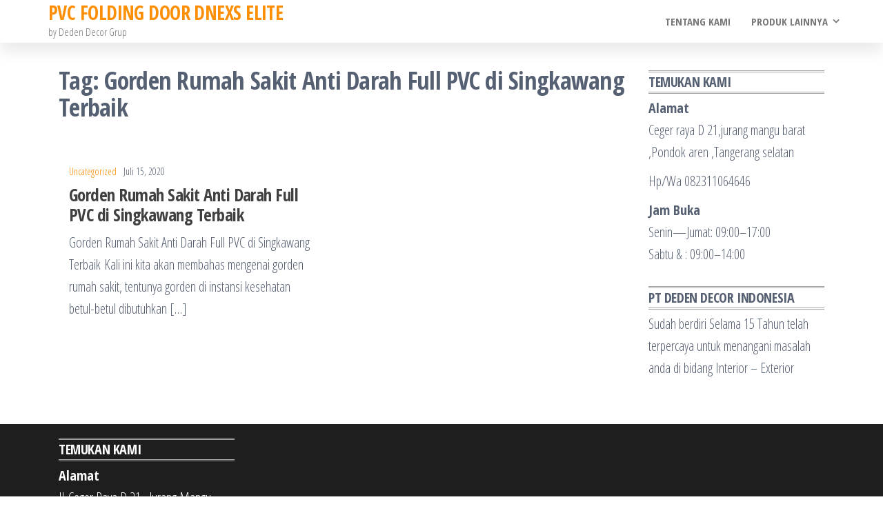

--- FILE ---
content_type: text/html; charset=UTF-8
request_url: http://www.pvcfoldingdoormurah.com/tag/gorden-rumah-sakit-anti-darah-full-pvc-di-singkawang-terbaik/
body_size: 4858
content:
<!DOCTYPE html>
<html lang="id">
    <head>
        <meta charset="UTF-8">
        <meta name="viewport" content="width=device-width, initial-scale=1">
        <link rel="stylesheet" media="print" onload="this.onload=null;this.media='all';" id="ao_optimized_gfonts" href="https://fonts.googleapis.com/css?family=Open+Sans+Condensed%3A300%2C500%2C700&#038;subset=cyrillic%2Ccyrillic-ext%2Cgreek%2Cgreek-ext%2Clatin-ext%2Cvietnamese&amp;display=swap"><link rel="profile" href="http://gmpg.org/xfn/11">
        <meta name='robots' content='index, follow, max-image-preview:large, max-snippet:-1, max-video-preview:-1' />

	<!-- This site is optimized with the Yoast SEO plugin v20.6 - https://yoast.com/wordpress/plugins/seo/ -->
	<link media="all" href="http://www.pvcfoldingdoormurah.com/wp-content/cache/autoptimize/css/autoptimize_b2f87ed6d7e797c175400254c1fe858f.css" rel="stylesheet"><title>Gorden Rumah Sakit Anti Darah Full PVC di Singkawang Terbaik Arsip - PVC FOLDING DOOR DNEXS ELITE</title>
	<link rel="canonical" href="http://www.pvcfoldingdoormurah.com/tag/gorden-rumah-sakit-anti-darah-full-pvc-di-singkawang-terbaik/" />
	<meta property="og:locale" content="id_ID" />
	<meta property="og:type" content="article" />
	<meta property="og:title" content="Gorden Rumah Sakit Anti Darah Full PVC di Singkawang Terbaik Arsip - PVC FOLDING DOOR DNEXS ELITE" />
	<meta property="og:url" content="http://www.pvcfoldingdoormurah.com/tag/gorden-rumah-sakit-anti-darah-full-pvc-di-singkawang-terbaik/" />
	<meta property="og:site_name" content="PVC FOLDING DOOR DNEXS ELITE" />
	<meta name="twitter:card" content="summary_large_image" />
	<script type="application/ld+json" class="yoast-schema-graph">{"@context":"https://schema.org","@graph":[{"@type":"CollectionPage","@id":"http://www.pvcfoldingdoormurah.com/tag/gorden-rumah-sakit-anti-darah-full-pvc-di-singkawang-terbaik/","url":"http://www.pvcfoldingdoormurah.com/tag/gorden-rumah-sakit-anti-darah-full-pvc-di-singkawang-terbaik/","name":"Gorden Rumah Sakit Anti Darah Full PVC di Singkawang Terbaik Arsip - PVC FOLDING DOOR DNEXS ELITE","isPartOf":{"@id":"http://www.pvcfoldingdoormurah.com/#website"},"breadcrumb":{"@id":"http://www.pvcfoldingdoormurah.com/tag/gorden-rumah-sakit-anti-darah-full-pvc-di-singkawang-terbaik/#breadcrumb"},"inLanguage":"id"},{"@type":"BreadcrumbList","@id":"http://www.pvcfoldingdoormurah.com/tag/gorden-rumah-sakit-anti-darah-full-pvc-di-singkawang-terbaik/#breadcrumb","itemListElement":[{"@type":"ListItem","position":1,"name":"Beranda","item":"http://www.pvcfoldingdoormurah.com/"},{"@type":"ListItem","position":2,"name":"Gorden Rumah Sakit Anti Darah Full PVC di Singkawang Terbaik"}]},{"@type":"WebSite","@id":"http://www.pvcfoldingdoormurah.com/#website","url":"http://www.pvcfoldingdoormurah.com/","name":"PVC FOLDING DOOR DNEXS ELITE","description":"by Deden Decor Grup","potentialAction":[{"@type":"SearchAction","target":{"@type":"EntryPoint","urlTemplate":"http://www.pvcfoldingdoormurah.com/?s={search_term_string}"},"query-input":"required name=search_term_string"}],"inLanguage":"id"}]}</script>
	<!-- / Yoast SEO plugin. -->


<link href='https://fonts.gstatic.com' crossorigin rel='preconnect' />
<link href='https://sp-ao.shortpixel.ai' rel='preconnect' />
<link rel="alternate" type="application/rss+xml" title="PVC FOLDING DOOR DNEXS ELITE &raquo; Feed" href="http://www.pvcfoldingdoormurah.com/feed/" />
<link rel="alternate" type="application/rss+xml" title="PVC FOLDING DOOR DNEXS ELITE &raquo; Umpan Komentar" href="http://www.pvcfoldingdoormurah.com/comments/feed/" />
<link rel="alternate" type="application/rss+xml" title="PVC FOLDING DOOR DNEXS ELITE &raquo; Gorden Rumah Sakit Anti Darah Full PVC di Singkawang Terbaik Umpan Tag" href="http://www.pvcfoldingdoormurah.com/tag/gorden-rumah-sakit-anti-darah-full-pvc-di-singkawang-terbaik/feed/" />











<script type='text/javascript' src='http://www.pvcfoldingdoormurah.com/wp-includes/js/jquery/jquery.min.js?ver=3.6.4' id='jquery-core-js'></script>

<link rel="https://api.w.org/" href="http://www.pvcfoldingdoormurah.com/wp-json/" /><link rel="alternate" type="application/json" href="http://www.pvcfoldingdoormurah.com/wp-json/wp/v2/tags/536" /><link rel="EditURI" type="application/rsd+xml" title="RSD" href="http://www.pvcfoldingdoormurah.com/xmlrpc.php?rsd" />
<link rel="wlwmanifest" type="application/wlwmanifest+xml" href="http://www.pvcfoldingdoormurah.com/wp-includes/wlwmanifest.xml" />
<meta name="generator" content="WordPress 6.2.8" />

        <!-- Wordpress Stats Manager -->
        
        <!-- End Wordpress Stats Manager Code -->
<meta name="generator" content="Elementor 3.12.2; features: e_dom_optimization, e_optimized_assets_loading, e_optimized_css_loading, a11y_improvements, additional_custom_breakpoints; settings: css_print_method-external, google_font-enabled, font_display-swap">
    </head>
    <body id="blog" class="archive tag tag-gorden-rumah-sakit-anti-darah-full-pvc-di-singkawang-terbaik tag-536 elementor-default elementor-kit-3325">
        <a class="skip-link screen-reader-text" href="#site-content">Skip to the content</a><svg xmlns="http://www.w3.org/2000/svg" viewBox="0 0 0 0" width="0" height="0" focusable="false" role="none" style="visibility: hidden; position: absolute; left: -9999px; overflow: hidden;" ><defs><filter id="wp-duotone-dark-grayscale"><feColorMatrix color-interpolation-filters="sRGB" type="matrix" values=" .299 .587 .114 0 0 .299 .587 .114 0 0 .299 .587 .114 0 0 .299 .587 .114 0 0 " /><feComponentTransfer color-interpolation-filters="sRGB" ><feFuncR type="table" tableValues="0 0.49803921568627" /><feFuncG type="table" tableValues="0 0.49803921568627" /><feFuncB type="table" tableValues="0 0.49803921568627" /><feFuncA type="table" tableValues="1 1" /></feComponentTransfer><feComposite in2="SourceGraphic" operator="in" /></filter></defs></svg><svg xmlns="http://www.w3.org/2000/svg" viewBox="0 0 0 0" width="0" height="0" focusable="false" role="none" style="visibility: hidden; position: absolute; left: -9999px; overflow: hidden;" ><defs><filter id="wp-duotone-grayscale"><feColorMatrix color-interpolation-filters="sRGB" type="matrix" values=" .299 .587 .114 0 0 .299 .587 .114 0 0 .299 .587 .114 0 0 .299 .587 .114 0 0 " /><feComponentTransfer color-interpolation-filters="sRGB" ><feFuncR type="table" tableValues="0 1" /><feFuncG type="table" tableValues="0 1" /><feFuncB type="table" tableValues="0 1" /><feFuncA type="table" tableValues="1 1" /></feComponentTransfer><feComposite in2="SourceGraphic" operator="in" /></filter></defs></svg><svg xmlns="http://www.w3.org/2000/svg" viewBox="0 0 0 0" width="0" height="0" focusable="false" role="none" style="visibility: hidden; position: absolute; left: -9999px; overflow: hidden;" ><defs><filter id="wp-duotone-purple-yellow"><feColorMatrix color-interpolation-filters="sRGB" type="matrix" values=" .299 .587 .114 0 0 .299 .587 .114 0 0 .299 .587 .114 0 0 .299 .587 .114 0 0 " /><feComponentTransfer color-interpolation-filters="sRGB" ><feFuncR type="table" tableValues="0.54901960784314 0.98823529411765" /><feFuncG type="table" tableValues="0 1" /><feFuncB type="table" tableValues="0.71764705882353 0.25490196078431" /><feFuncA type="table" tableValues="1 1" /></feComponentTransfer><feComposite in2="SourceGraphic" operator="in" /></filter></defs></svg><svg xmlns="http://www.w3.org/2000/svg" viewBox="0 0 0 0" width="0" height="0" focusable="false" role="none" style="visibility: hidden; position: absolute; left: -9999px; overflow: hidden;" ><defs><filter id="wp-duotone-blue-red"><feColorMatrix color-interpolation-filters="sRGB" type="matrix" values=" .299 .587 .114 0 0 .299 .587 .114 0 0 .299 .587 .114 0 0 .299 .587 .114 0 0 " /><feComponentTransfer color-interpolation-filters="sRGB" ><feFuncR type="table" tableValues="0 1" /><feFuncG type="table" tableValues="0 0.27843137254902" /><feFuncB type="table" tableValues="0.5921568627451 0.27843137254902" /><feFuncA type="table" tableValues="1 1" /></feComponentTransfer><feComposite in2="SourceGraphic" operator="in" /></filter></defs></svg><svg xmlns="http://www.w3.org/2000/svg" viewBox="0 0 0 0" width="0" height="0" focusable="false" role="none" style="visibility: hidden; position: absolute; left: -9999px; overflow: hidden;" ><defs><filter id="wp-duotone-midnight"><feColorMatrix color-interpolation-filters="sRGB" type="matrix" values=" .299 .587 .114 0 0 .299 .587 .114 0 0 .299 .587 .114 0 0 .299 .587 .114 0 0 " /><feComponentTransfer color-interpolation-filters="sRGB" ><feFuncR type="table" tableValues="0 0" /><feFuncG type="table" tableValues="0 0.64705882352941" /><feFuncB type="table" tableValues="0 1" /><feFuncA type="table" tableValues="1 1" /></feComponentTransfer><feComposite in2="SourceGraphic" operator="in" /></filter></defs></svg><svg xmlns="http://www.w3.org/2000/svg" viewBox="0 0 0 0" width="0" height="0" focusable="false" role="none" style="visibility: hidden; position: absolute; left: -9999px; overflow: hidden;" ><defs><filter id="wp-duotone-magenta-yellow"><feColorMatrix color-interpolation-filters="sRGB" type="matrix" values=" .299 .587 .114 0 0 .299 .587 .114 0 0 .299 .587 .114 0 0 .299 .587 .114 0 0 " /><feComponentTransfer color-interpolation-filters="sRGB" ><feFuncR type="table" tableValues="0.78039215686275 1" /><feFuncG type="table" tableValues="0 0.94901960784314" /><feFuncB type="table" tableValues="0.35294117647059 0.47058823529412" /><feFuncA type="table" tableValues="1 1" /></feComponentTransfer><feComposite in2="SourceGraphic" operator="in" /></filter></defs></svg><svg xmlns="http://www.w3.org/2000/svg" viewBox="0 0 0 0" width="0" height="0" focusable="false" role="none" style="visibility: hidden; position: absolute; left: -9999px; overflow: hidden;" ><defs><filter id="wp-duotone-purple-green"><feColorMatrix color-interpolation-filters="sRGB" type="matrix" values=" .299 .587 .114 0 0 .299 .587 .114 0 0 .299 .587 .114 0 0 .299 .587 .114 0 0 " /><feComponentTransfer color-interpolation-filters="sRGB" ><feFuncR type="table" tableValues="0.65098039215686 0.40392156862745" /><feFuncG type="table" tableValues="0 1" /><feFuncB type="table" tableValues="0.44705882352941 0.4" /><feFuncA type="table" tableValues="1 1" /></feComponentTransfer><feComposite in2="SourceGraphic" operator="in" /></filter></defs></svg><svg xmlns="http://www.w3.org/2000/svg" viewBox="0 0 0 0" width="0" height="0" focusable="false" role="none" style="visibility: hidden; position: absolute; left: -9999px; overflow: hidden;" ><defs><filter id="wp-duotone-blue-orange"><feColorMatrix color-interpolation-filters="sRGB" type="matrix" values=" .299 .587 .114 0 0 .299 .587 .114 0 0 .299 .587 .114 0 0 .299 .587 .114 0 0 " /><feComponentTransfer color-interpolation-filters="sRGB" ><feFuncR type="table" tableValues="0.098039215686275 1" /><feFuncG type="table" tableValues="0 0.66274509803922" /><feFuncB type="table" tableValues="0.84705882352941 0.41960784313725" /><feFuncA type="table" tableValues="1 1" /></feComponentTransfer><feComposite in2="SourceGraphic" operator="in" /></filter></defs></svg>        <div class="page-wrap">
                         
<div class="main-menu">
    <nav id="site-navigation" class="navbar navbar-default">     
        <div class="container">   
            <div class="navbar-header">
                
                <div class="site-heading navbar-brand" >
                    <div class="site-branding-logo">
                                            </div>
                    <div class="site-branding-text">
                                                    <p class="site-title"><a href="http://www.pvcfoldingdoormurah.com/" rel="home">PVC FOLDING DOOR DNEXS ELITE</a></p>
                        
                                                    <p class="site-description">
                                by Deden Decor Grup                            </p>
                                            </div><!-- .site-branding-text -->
                </div>
				                    
                                                                                <a href="#my-menu" id="main-menu-panel" class="open-panel visible-xs" data-panel="main-menu-panel">
                        <i class="fa fa-bars" aria-hidden="true"></i>
                    </a>
                            </div>
            <nav id="my-menu" class="menu-container"><ul id="menu-menu-atas" class="nav navbar-nav navbar-right"><li itemscope="itemscope" itemtype="https://www.schema.org/SiteNavigationElement" id="menu-item-36" class="menu-item menu-item-type-custom menu-item-object-custom menu-item-36 nav-item"><a title="Tentang Kami" href="https://www.pvcfoldingdoormurah.com/kontak-admin/" class="nav-link">Tentang Kami</a></li>
<li itemscope="itemscope" itemtype="https://www.schema.org/SiteNavigationElement" id="menu-item-107" class="menu-item menu-item-type-post_type menu-item-object-page menu-item-has-children dropdown menu-item-107 nav-item"><a title="Produk Lainnya" href="http://www.pvcfoldingdoormurah.com/gorden-rumah-sakit/" data-toggle="dropdown" aria-haspopup="true" aria-expanded="false" class="dropdown-toggle nav-link" id="menu-item-dropdown-107">Produk Lainnya</a>
<ul class="dropdown-menu" aria-labelledby="menu-item-dropdown-107" role="menu">
	<li itemscope="itemscope" itemtype="https://www.schema.org/SiteNavigationElement" id="menu-item-100" class="menu-item menu-item-type-post_type menu-item-object-page menu-item-100 nav-item"><a title="HARGA REL GORDEN RUMAH SAKIT" href="http://www.pvcfoldingdoormurah.com/harga-rel-gorden-rumah-sakit/" class="dropdown-item">HARGA REL GORDEN RUMAH SAKIT</a></li>
	<li itemscope="itemscope" itemtype="https://www.schema.org/SiteNavigationElement" id="menu-item-101" class="menu-item menu-item-type-post_type menu-item-object-page menu-item-101 nav-item"><a title="SPESIFIKASI GORDEN RUMAH SAKIT" href="http://www.pvcfoldingdoormurah.com/spesifikasi-gorden-rumah-sakit/" class="dropdown-item">SPESIFIKASI GORDEN RUMAH SAKIT</a></li>
	<li itemscope="itemscope" itemtype="https://www.schema.org/SiteNavigationElement" id="menu-item-102" class="menu-item menu-item-type-post_type menu-item-object-page menu-item-102 nav-item"><a title="MODEL GORDEN RUMAH SAKIT" href="http://www.pvcfoldingdoormurah.com/model-gorden-rumah-sakit/" class="dropdown-item">MODEL GORDEN RUMAH SAKIT</a></li>
	<li itemscope="itemscope" itemtype="https://www.schema.org/SiteNavigationElement" id="menu-item-103" class="menu-item menu-item-type-post_type menu-item-object-page menu-item-103 nav-item"><a title="MERK GORDEN RUMAH SAKIT" href="http://www.pvcfoldingdoormurah.com/merk-gorden-rumah-sakit/" class="dropdown-item">MERK GORDEN RUMAH SAKIT</a></li>
	<li itemscope="itemscope" itemtype="https://www.schema.org/SiteNavigationElement" id="menu-item-105" class="menu-item menu-item-type-post_type menu-item-object-page menu-item-105 nav-item"><a title="JUAL REL GORDEN RUMAH SAKIT" href="http://www.pvcfoldingdoormurah.com/jual-rel-gorden-rumah-sakit/" class="dropdown-item">JUAL REL GORDEN RUMAH SAKIT</a></li>
</ul>
</li>
</ul></nav>        </div>
            </nav> 
</div>
<div id="site-content" class="container main-container" role="main">
	<div class="page-area">
			 

<div class="row">

    <div class="col-md-9">
                    <header class="archive-page-header text-left">
                <h1 class="page-title">Tag: <span>Gorden Rumah Sakit Anti Darah Full PVC di Singkawang Terbaik</span></h1>            </header><!-- .page-header -->
            <article class="blog-article col-md-6">
    <div class="post-2165 post type-post status-publish format-standard hentry category-uncategorized tag-gorden-rumah-sakit-anti-darah-full-pvc-di-singkawang-terbaik">                    
        <div class="post-item row">
            <div class="news-thumb col-md-12">
                <a href="http://www.pvcfoldingdoormurah.com/gorden-rumah-sakit-anti-darah-full-pvc-di-singkawang-terbaik/" title="Gorden Rumah Sakit Anti Darah Full PVC di Singkawang Terbaik">
                                    </a>
            </div>
                <div class="news-text-wrap col-md-12">
                    <div class="cats-tags"><div class="cat-links"><a href="http://www.pvcfoldingdoormurah.com/category/uncategorized/">Uncategorized</a></div></div>                    <span class="posted-date">
                        Juli 15, 2020                    </span>
                    <h2 class="entry-title"><a href="http://www.pvcfoldingdoormurah.com/gorden-rumah-sakit-anti-darah-full-pvc-di-singkawang-terbaik/" rel="bookmark">Gorden Rumah Sakit Anti Darah Full PVC di Singkawang Terbaik</a></h2>                                        <div class="post-excerpt">
                        <p>Gorden Rumah Sakit Anti Darah Full PVC di Singkawang Terbaik Kali ini kita akan membahas mengenai gorden rumah sakit, tentunya gorden di instansi kesehatan betul-betul dibutuhkan [&hellip;]</p>
                    </div><!-- .post-excerpt -->
                </div><!-- .news-text-wrap -->

            </div><!-- .post-item -->
        </div>
</article>

    </div>

        <aside id="sidebar" class="col-md-3">
        <div id="text-6" class="widget widget_text"><div class="widget-title"><h3>Temukan Kami</h3></div>			<div class="textwidget"><p><strong>Alamat</strong><br />
Ceger raya D 21,jurang mangu barat ,Pondok aren ,Tangerang selatan</p>
<p>Hp/Wa 082311064646</p>
<p><strong>Jam Buka</strong><br />
Senin—Jumat: 09:00–17:00<br />
Sabtu &amp; : 09:00–14:00</p>
</div>
		</div><div id="text-7" class="widget widget_text"><div class="widget-title"><h3>PT Deden Decor Indonesia</h3></div>			<div class="textwidget"><p>Sudah berdiri Selama 15 Tahun telah terpercaya untuk menangani masalah anda di bidang Interior &#8211; Exterior</p>
</div>
		</div>    </aside>

</div>

</div><!-- end main-container -->
</div><!-- end page-area -->

  				
    <div id="content-footer-section" class="container-fluid clearfix">
        <div class="container">
            <div id="text-8" class="widget widget_text col-md-3"><div class="widget-title"><h3>Temukan Kami</h3></div>			<div class="textwidget"><p><strong>Alamat</strong><br />
JL.Ceger Raya D 21 , Jurang Mangu Barat ,Pondok Aren,Tangerang Selatan Hp/Wa 082311064646</p>
<p><strong>Jam Buka</strong><br />
Senin—Jumat: 09:00–17:00<br />
Sabtu : 09:00–14:00</p>
</div>
		</div>        </div>	
    </div>		

 

        <footer id="colophon" class="footer-credits container-fluid">
            <div class="container">
                <div class="footer-credits-text text-center">
                    Proudly powered by <a href="https://wordpress.org/">WordPress</a>                    <span class="sep"> | </span>
                    Theme: <a href="https://populariswp.com/">Popularis Fashion</a>                </div>
            </div>	
        </footer>
         

</div><!-- end page-wrap -->



<noscript><style>.lazyload{display:none;}</style></noscript><script data-noptimize="1">window.lazySizesConfig=window.lazySizesConfig||{};window.lazySizesConfig.loadMode=1;</script><script async data-noptimize="1" src='http://www.pvcfoldingdoormurah.com/wp-content/plugins/autoptimize/classes/external/js/lazysizes.min.js?ao_version=3.1.7'></script><script type='text/javascript' id='kk-star-ratings-js-extra'>
/* <![CDATA[ */
var kk_star_ratings = {"action":"kk-star-ratings","endpoint":"http:\/\/www.pvcfoldingdoormurah.com\/wp-admin\/admin-ajax.php","nonce":"aa62429e2f"};
/* ]]> */
</script>






<script defer src="http://www.pvcfoldingdoormurah.com/wp-content/cache/autoptimize/js/autoptimize_8b03e08e42ac3cc220163c00ac3754e1.js"></script></body>
</html>


<!-- Page cached by LiteSpeed Cache 6.0.0.1 on 2025-12-05 10:23:13 -->